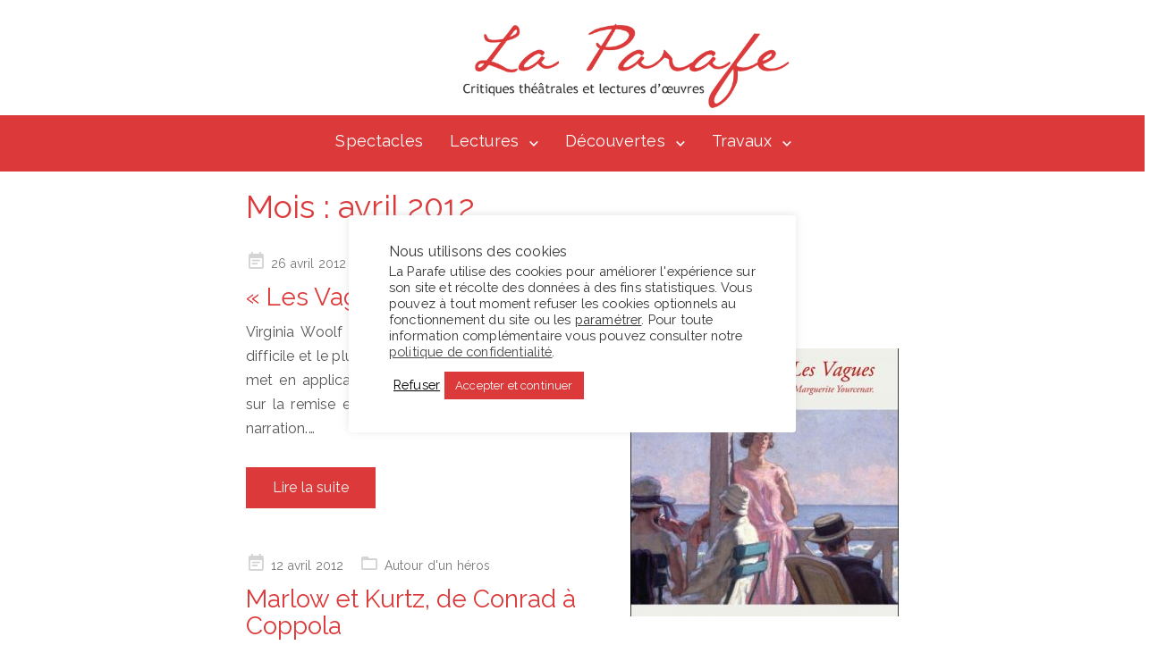

--- FILE ---
content_type: text/html; charset=UTF-8
request_url: https://www.laparafe.fr/2012/04/
body_size: 14297
content:
<!DOCTYPE html>
<html lang="fr-FR">
<head>
		<meta charset="UTF-8">
	<meta name="viewport" content="width=device-width, initial-scale=1">
	<meta name='robots' content='noindex, follow' />
	<style>img:is([sizes="auto" i], [sizes^="auto," i]) { contain-intrinsic-size: 3000px 1500px }</style>
	
	<!-- This site is optimized with the Yoast SEO plugin v22.9 - https://yoast.com/wordpress/plugins/seo/ -->
	<title>avril 2012 - La Parafe</title>
	<meta property="og:locale" content="fr_FR" />
	<meta property="og:type" content="website" />
	<meta property="og:title" content="avril 2012 - La Parafe" />
	<meta property="og:url" content="https://www.laparafe.fr/2012/04/" />
	<meta property="og:site_name" content="La Parafe" />
	<meta name="twitter:card" content="summary_large_image" />
	<meta name="twitter:site" content="@laparafe" />
	<script type="application/ld+json" class="yoast-schema-graph">{"@context":"https://schema.org","@graph":[{"@type":"CollectionPage","@id":"https://www.laparafe.fr/2012/04/","url":"https://www.laparafe.fr/2012/04/","name":"avril 2012 - La Parafe","isPartOf":{"@id":"https://www.laparafe.fr/#website"},"primaryImageOfPage":{"@id":"https://www.laparafe.fr/2012/04/#primaryimage"},"image":{"@id":"https://www.laparafe.fr/2012/04/#primaryimage"},"thumbnailUrl":"https://www.laparafe.fr/wp-content/uploads/2012/04/les-vagues-woolf1.jpg","breadcrumb":{"@id":"https://www.laparafe.fr/2012/04/#breadcrumb"},"inLanguage":"fr-FR"},{"@type":"ImageObject","inLanguage":"fr-FR","@id":"https://www.laparafe.fr/2012/04/#primaryimage","url":"https://www.laparafe.fr/wp-content/uploads/2012/04/les-vagues-woolf1.jpg","contentUrl":"https://www.laparafe.fr/wp-content/uploads/2012/04/les-vagues-woolf1.jpg","width":400,"height":647},{"@type":"BreadcrumbList","@id":"https://www.laparafe.fr/2012/04/#breadcrumb","itemListElement":[{"@type":"ListItem","position":1,"name":"Accueil","item":"https://www.laparafe.fr/"},{"@type":"ListItem","position":2,"name":"Archives pour avril 2012"}]},{"@type":"WebSite","@id":"https://www.laparafe.fr/#website","url":"https://www.laparafe.fr/","name":"La Parafe","description":"","potentialAction":[{"@type":"SearchAction","target":{"@type":"EntryPoint","urlTemplate":"https://www.laparafe.fr/?s={search_term_string}"},"query-input":"required name=search_term_string"}],"inLanguage":"fr-FR"}]}</script>
	<!-- / Yoast SEO plugin. -->


<link rel='dns-prefetch' href='//fonts.googleapis.com' />
<link rel='dns-prefetch' href='//www.googletagmanager.com' />
<script type="text/javascript">
/* <![CDATA[ */
window._wpemojiSettings = {"baseUrl":"https:\/\/s.w.org\/images\/core\/emoji\/16.0.1\/72x72\/","ext":".png","svgUrl":"https:\/\/s.w.org\/images\/core\/emoji\/16.0.1\/svg\/","svgExt":".svg","source":{"concatemoji":"https:\/\/www.laparafe.fr\/wp-includes\/js\/wp-emoji-release.min.js?ver=6.8.3"}};
/*! This file is auto-generated */
!function(s,n){var o,i,e;function c(e){try{var t={supportTests:e,timestamp:(new Date).valueOf()};sessionStorage.setItem(o,JSON.stringify(t))}catch(e){}}function p(e,t,n){e.clearRect(0,0,e.canvas.width,e.canvas.height),e.fillText(t,0,0);var t=new Uint32Array(e.getImageData(0,0,e.canvas.width,e.canvas.height).data),a=(e.clearRect(0,0,e.canvas.width,e.canvas.height),e.fillText(n,0,0),new Uint32Array(e.getImageData(0,0,e.canvas.width,e.canvas.height).data));return t.every(function(e,t){return e===a[t]})}function u(e,t){e.clearRect(0,0,e.canvas.width,e.canvas.height),e.fillText(t,0,0);for(var n=e.getImageData(16,16,1,1),a=0;a<n.data.length;a++)if(0!==n.data[a])return!1;return!0}function f(e,t,n,a){switch(t){case"flag":return n(e,"\ud83c\udff3\ufe0f\u200d\u26a7\ufe0f","\ud83c\udff3\ufe0f\u200b\u26a7\ufe0f")?!1:!n(e,"\ud83c\udde8\ud83c\uddf6","\ud83c\udde8\u200b\ud83c\uddf6")&&!n(e,"\ud83c\udff4\udb40\udc67\udb40\udc62\udb40\udc65\udb40\udc6e\udb40\udc67\udb40\udc7f","\ud83c\udff4\u200b\udb40\udc67\u200b\udb40\udc62\u200b\udb40\udc65\u200b\udb40\udc6e\u200b\udb40\udc67\u200b\udb40\udc7f");case"emoji":return!a(e,"\ud83e\udedf")}return!1}function g(e,t,n,a){var r="undefined"!=typeof WorkerGlobalScope&&self instanceof WorkerGlobalScope?new OffscreenCanvas(300,150):s.createElement("canvas"),o=r.getContext("2d",{willReadFrequently:!0}),i=(o.textBaseline="top",o.font="600 32px Arial",{});return e.forEach(function(e){i[e]=t(o,e,n,a)}),i}function t(e){var t=s.createElement("script");t.src=e,t.defer=!0,s.head.appendChild(t)}"undefined"!=typeof Promise&&(o="wpEmojiSettingsSupports",i=["flag","emoji"],n.supports={everything:!0,everythingExceptFlag:!0},e=new Promise(function(e){s.addEventListener("DOMContentLoaded",e,{once:!0})}),new Promise(function(t){var n=function(){try{var e=JSON.parse(sessionStorage.getItem(o));if("object"==typeof e&&"number"==typeof e.timestamp&&(new Date).valueOf()<e.timestamp+604800&&"object"==typeof e.supportTests)return e.supportTests}catch(e){}return null}();if(!n){if("undefined"!=typeof Worker&&"undefined"!=typeof OffscreenCanvas&&"undefined"!=typeof URL&&URL.createObjectURL&&"undefined"!=typeof Blob)try{var e="postMessage("+g.toString()+"("+[JSON.stringify(i),f.toString(),p.toString(),u.toString()].join(",")+"));",a=new Blob([e],{type:"text/javascript"}),r=new Worker(URL.createObjectURL(a),{name:"wpTestEmojiSupports"});return void(r.onmessage=function(e){c(n=e.data),r.terminate(),t(n)})}catch(e){}c(n=g(i,f,p,u))}t(n)}).then(function(e){for(var t in e)n.supports[t]=e[t],n.supports.everything=n.supports.everything&&n.supports[t],"flag"!==t&&(n.supports.everythingExceptFlag=n.supports.everythingExceptFlag&&n.supports[t]);n.supports.everythingExceptFlag=n.supports.everythingExceptFlag&&!n.supports.flag,n.DOMReady=!1,n.readyCallback=function(){n.DOMReady=!0}}).then(function(){return e}).then(function(){var e;n.supports.everything||(n.readyCallback(),(e=n.source||{}).concatemoji?t(e.concatemoji):e.wpemoji&&e.twemoji&&(t(e.twemoji),t(e.wpemoji)))}))}((window,document),window._wpemojiSettings);
/* ]]> */
</script>
<link rel='stylesheet' id='shadowbox-css-css' href='https://www.laparafe.fr/wp-content/uploads/shadowbox-js/src/shadowbox.css?ver=3.0.3' type='text/css' media='screen' />
<link rel='stylesheet' id='shadowbox-extras-css' href='https://www.laparafe.fr/wp-content/plugins/shadowbox-js/css/extras.css?ver=3.0.3.10' type='text/css' media='screen' />
<style id='wp-emoji-styles-inline-css' type='text/css'>

	img.wp-smiley, img.emoji {
		display: inline !important;
		border: none !important;
		box-shadow: none !important;
		height: 1em !important;
		width: 1em !important;
		margin: 0 0.07em !important;
		vertical-align: -0.1em !important;
		background: none !important;
		padding: 0 !important;
	}
</style>
<link rel='stylesheet' id='wp-block-library-css' href='https://www.laparafe.fr/wp-includes/css/dist/block-library/style.min.css?ver=6.8.3' type='text/css' media='all' />
<style id='classic-theme-styles-inline-css' type='text/css'>
/*! This file is auto-generated */
.wp-block-button__link{color:#fff;background-color:#32373c;border-radius:9999px;box-shadow:none;text-decoration:none;padding:calc(.667em + 2px) calc(1.333em + 2px);font-size:1.125em}.wp-block-file__button{background:#32373c;color:#fff;text-decoration:none}
</style>
<link rel='stylesheet' id='mailster-form-style-css' href='https://www.laparafe.fr/wp-content/plugins/mailster/build/form/style-index.css?ver=6.8.3' type='text/css' media='all' />
<style id='global-styles-inline-css' type='text/css'>
:root{--wp--preset--aspect-ratio--square: 1;--wp--preset--aspect-ratio--4-3: 4/3;--wp--preset--aspect-ratio--3-4: 3/4;--wp--preset--aspect-ratio--3-2: 3/2;--wp--preset--aspect-ratio--2-3: 2/3;--wp--preset--aspect-ratio--16-9: 16/9;--wp--preset--aspect-ratio--9-16: 9/16;--wp--preset--color--black: #000000;--wp--preset--color--cyan-bluish-gray: #abb8c3;--wp--preset--color--white: #ffffff;--wp--preset--color--pale-pink: #f78da7;--wp--preset--color--vivid-red: #cf2e2e;--wp--preset--color--luminous-vivid-orange: #ff6900;--wp--preset--color--luminous-vivid-amber: #fcb900;--wp--preset--color--light-green-cyan: #7bdcb5;--wp--preset--color--vivid-green-cyan: #00d084;--wp--preset--color--pale-cyan-blue: #8ed1fc;--wp--preset--color--vivid-cyan-blue: #0693e3;--wp--preset--color--vivid-purple: #9b51e0;--wp--preset--gradient--vivid-cyan-blue-to-vivid-purple: linear-gradient(135deg,rgba(6,147,227,1) 0%,rgb(155,81,224) 100%);--wp--preset--gradient--light-green-cyan-to-vivid-green-cyan: linear-gradient(135deg,rgb(122,220,180) 0%,rgb(0,208,130) 100%);--wp--preset--gradient--luminous-vivid-amber-to-luminous-vivid-orange: linear-gradient(135deg,rgba(252,185,0,1) 0%,rgba(255,105,0,1) 100%);--wp--preset--gradient--luminous-vivid-orange-to-vivid-red: linear-gradient(135deg,rgba(255,105,0,1) 0%,rgb(207,46,46) 100%);--wp--preset--gradient--very-light-gray-to-cyan-bluish-gray: linear-gradient(135deg,rgb(238,238,238) 0%,rgb(169,184,195) 100%);--wp--preset--gradient--cool-to-warm-spectrum: linear-gradient(135deg,rgb(74,234,220) 0%,rgb(151,120,209) 20%,rgb(207,42,186) 40%,rgb(238,44,130) 60%,rgb(251,105,98) 80%,rgb(254,248,76) 100%);--wp--preset--gradient--blush-light-purple: linear-gradient(135deg,rgb(255,206,236) 0%,rgb(152,150,240) 100%);--wp--preset--gradient--blush-bordeaux: linear-gradient(135deg,rgb(254,205,165) 0%,rgb(254,45,45) 50%,rgb(107,0,62) 100%);--wp--preset--gradient--luminous-dusk: linear-gradient(135deg,rgb(255,203,112) 0%,rgb(199,81,192) 50%,rgb(65,88,208) 100%);--wp--preset--gradient--pale-ocean: linear-gradient(135deg,rgb(255,245,203) 0%,rgb(182,227,212) 50%,rgb(51,167,181) 100%);--wp--preset--gradient--electric-grass: linear-gradient(135deg,rgb(202,248,128) 0%,rgb(113,206,126) 100%);--wp--preset--gradient--midnight: linear-gradient(135deg,rgb(2,3,129) 0%,rgb(40,116,252) 100%);--wp--preset--font-size--small: 13px;--wp--preset--font-size--medium: 20px;--wp--preset--font-size--large: 36px;--wp--preset--font-size--x-large: 42px;--wp--preset--spacing--20: 0.44rem;--wp--preset--spacing--30: 0.67rem;--wp--preset--spacing--40: 1rem;--wp--preset--spacing--50: 1.5rem;--wp--preset--spacing--60: 2.25rem;--wp--preset--spacing--70: 3.38rem;--wp--preset--spacing--80: 5.06rem;--wp--preset--shadow--natural: 6px 6px 9px rgba(0, 0, 0, 0.2);--wp--preset--shadow--deep: 12px 12px 50px rgba(0, 0, 0, 0.4);--wp--preset--shadow--sharp: 6px 6px 0px rgba(0, 0, 0, 0.2);--wp--preset--shadow--outlined: 6px 6px 0px -3px rgba(255, 255, 255, 1), 6px 6px rgba(0, 0, 0, 1);--wp--preset--shadow--crisp: 6px 6px 0px rgba(0, 0, 0, 1);}:where(.is-layout-flex){gap: 0.5em;}:where(.is-layout-grid){gap: 0.5em;}body .is-layout-flex{display: flex;}.is-layout-flex{flex-wrap: wrap;align-items: center;}.is-layout-flex > :is(*, div){margin: 0;}body .is-layout-grid{display: grid;}.is-layout-grid > :is(*, div){margin: 0;}:where(.wp-block-columns.is-layout-flex){gap: 2em;}:where(.wp-block-columns.is-layout-grid){gap: 2em;}:where(.wp-block-post-template.is-layout-flex){gap: 1.25em;}:where(.wp-block-post-template.is-layout-grid){gap: 1.25em;}.has-black-color{color: var(--wp--preset--color--black) !important;}.has-cyan-bluish-gray-color{color: var(--wp--preset--color--cyan-bluish-gray) !important;}.has-white-color{color: var(--wp--preset--color--white) !important;}.has-pale-pink-color{color: var(--wp--preset--color--pale-pink) !important;}.has-vivid-red-color{color: var(--wp--preset--color--vivid-red) !important;}.has-luminous-vivid-orange-color{color: var(--wp--preset--color--luminous-vivid-orange) !important;}.has-luminous-vivid-amber-color{color: var(--wp--preset--color--luminous-vivid-amber) !important;}.has-light-green-cyan-color{color: var(--wp--preset--color--light-green-cyan) !important;}.has-vivid-green-cyan-color{color: var(--wp--preset--color--vivid-green-cyan) !important;}.has-pale-cyan-blue-color{color: var(--wp--preset--color--pale-cyan-blue) !important;}.has-vivid-cyan-blue-color{color: var(--wp--preset--color--vivid-cyan-blue) !important;}.has-vivid-purple-color{color: var(--wp--preset--color--vivid-purple) !important;}.has-black-background-color{background-color: var(--wp--preset--color--black) !important;}.has-cyan-bluish-gray-background-color{background-color: var(--wp--preset--color--cyan-bluish-gray) !important;}.has-white-background-color{background-color: var(--wp--preset--color--white) !important;}.has-pale-pink-background-color{background-color: var(--wp--preset--color--pale-pink) !important;}.has-vivid-red-background-color{background-color: var(--wp--preset--color--vivid-red) !important;}.has-luminous-vivid-orange-background-color{background-color: var(--wp--preset--color--luminous-vivid-orange) !important;}.has-luminous-vivid-amber-background-color{background-color: var(--wp--preset--color--luminous-vivid-amber) !important;}.has-light-green-cyan-background-color{background-color: var(--wp--preset--color--light-green-cyan) !important;}.has-vivid-green-cyan-background-color{background-color: var(--wp--preset--color--vivid-green-cyan) !important;}.has-pale-cyan-blue-background-color{background-color: var(--wp--preset--color--pale-cyan-blue) !important;}.has-vivid-cyan-blue-background-color{background-color: var(--wp--preset--color--vivid-cyan-blue) !important;}.has-vivid-purple-background-color{background-color: var(--wp--preset--color--vivid-purple) !important;}.has-black-border-color{border-color: var(--wp--preset--color--black) !important;}.has-cyan-bluish-gray-border-color{border-color: var(--wp--preset--color--cyan-bluish-gray) !important;}.has-white-border-color{border-color: var(--wp--preset--color--white) !important;}.has-pale-pink-border-color{border-color: var(--wp--preset--color--pale-pink) !important;}.has-vivid-red-border-color{border-color: var(--wp--preset--color--vivid-red) !important;}.has-luminous-vivid-orange-border-color{border-color: var(--wp--preset--color--luminous-vivid-orange) !important;}.has-luminous-vivid-amber-border-color{border-color: var(--wp--preset--color--luminous-vivid-amber) !important;}.has-light-green-cyan-border-color{border-color: var(--wp--preset--color--light-green-cyan) !important;}.has-vivid-green-cyan-border-color{border-color: var(--wp--preset--color--vivid-green-cyan) !important;}.has-pale-cyan-blue-border-color{border-color: var(--wp--preset--color--pale-cyan-blue) !important;}.has-vivid-cyan-blue-border-color{border-color: var(--wp--preset--color--vivid-cyan-blue) !important;}.has-vivid-purple-border-color{border-color: var(--wp--preset--color--vivid-purple) !important;}.has-vivid-cyan-blue-to-vivid-purple-gradient-background{background: var(--wp--preset--gradient--vivid-cyan-blue-to-vivid-purple) !important;}.has-light-green-cyan-to-vivid-green-cyan-gradient-background{background: var(--wp--preset--gradient--light-green-cyan-to-vivid-green-cyan) !important;}.has-luminous-vivid-amber-to-luminous-vivid-orange-gradient-background{background: var(--wp--preset--gradient--luminous-vivid-amber-to-luminous-vivid-orange) !important;}.has-luminous-vivid-orange-to-vivid-red-gradient-background{background: var(--wp--preset--gradient--luminous-vivid-orange-to-vivid-red) !important;}.has-very-light-gray-to-cyan-bluish-gray-gradient-background{background: var(--wp--preset--gradient--very-light-gray-to-cyan-bluish-gray) !important;}.has-cool-to-warm-spectrum-gradient-background{background: var(--wp--preset--gradient--cool-to-warm-spectrum) !important;}.has-blush-light-purple-gradient-background{background: var(--wp--preset--gradient--blush-light-purple) !important;}.has-blush-bordeaux-gradient-background{background: var(--wp--preset--gradient--blush-bordeaux) !important;}.has-luminous-dusk-gradient-background{background: var(--wp--preset--gradient--luminous-dusk) !important;}.has-pale-ocean-gradient-background{background: var(--wp--preset--gradient--pale-ocean) !important;}.has-electric-grass-gradient-background{background: var(--wp--preset--gradient--electric-grass) !important;}.has-midnight-gradient-background{background: var(--wp--preset--gradient--midnight) !important;}.has-small-font-size{font-size: var(--wp--preset--font-size--small) !important;}.has-medium-font-size{font-size: var(--wp--preset--font-size--medium) !important;}.has-large-font-size{font-size: var(--wp--preset--font-size--large) !important;}.has-x-large-font-size{font-size: var(--wp--preset--font-size--x-large) !important;}
:where(.wp-block-post-template.is-layout-flex){gap: 1.25em;}:where(.wp-block-post-template.is-layout-grid){gap: 1.25em;}
:where(.wp-block-columns.is-layout-flex){gap: 2em;}:where(.wp-block-columns.is-layout-grid){gap: 2em;}
:root :where(.wp-block-pullquote){font-size: 1.5em;line-height: 1.6;}
</style>
<link rel='stylesheet' id='cookie-law-info-css' href='https://www.laparafe.fr/wp-content/plugins/cookie-law-info/legacy/public/css/cookie-law-info-public.css?ver=3.2.4' type='text/css' media='all' />
<link rel='stylesheet' id='cookie-law-info-gdpr-css' href='https://www.laparafe.fr/wp-content/plugins/cookie-law-info/legacy/public/css/cookie-law-info-gdpr.css?ver=3.2.4' type='text/css' media='all' />
<link rel='stylesheet' id='crp-public-css' href='https://www.laparafe.fr/wp-content/plugins/custom-related-posts/dist/public.css?ver=1.7.2' type='text/css' media='all' />
<link rel='stylesheet' id='parent-style-css' href='https://www.laparafe.fr/wp-content/themes/laparafe-2017/style.css?ver=6.8.3' type='text/css' media='all' />
<link rel='stylesheet' id='bootstrap-css' href='https://www.laparafe.fr/wp-content/themes/laparafe-2017/css/bootstrap.min.css?ver=3.3.7' type='text/css' media='all' />
<link rel='stylesheet' id='visual-composer-starter-font-css' href='https://www.laparafe.fr/wp-content/themes/laparafe-2017/css/visual-composer-starter-font.min.css?ver=1.2.2' type='text/css' media='all' />
<link rel='stylesheet' id='slick-style-css' href='https://www.laparafe.fr/wp-content/themes/laparafe-2017/css/slick.min.css?ver=1.6.0' type='text/css' media='all' />
<link rel='stylesheet' id='visual-composer-starter-general-css' href='https://www.laparafe.fr/wp-content/themes/laparafe-2017/css/style.min.css?ver=1.2.2' type='text/css' media='all' />
<link rel='stylesheet' id='visual-composer-starter-responsive-css' href='https://www.laparafe.fr/wp-content/themes/laparafe-2017/css/responsive.min.css?ver=1.2.2' type='text/css' media='all' />
<link rel='stylesheet' id='visual-composer-starter-style-css' href='https://www.laparafe.fr/wp-content/themes/laparafe-2017-child/style.css?ver=6.8.3' type='text/css' media='all' />
<link rel='stylesheet' id='vct-theme-fonts-css' href='//fonts.googleapis.com/css?family=Raleway%3Aregular%26subset%3Dcyrillic%2Ccyrillic-ext%2Cdevanagari%2Cgreek%2Cgreek-ext%2Ckhmer%2Clatin%2Clatin-ext%2Cvietnamese' type='text/css' media='screen' />
<link rel='stylesheet' id='vct-custom-style-css' href='https://www.laparafe.fr/wp-content/themes/laparafe-2017/css/customizer-custom.css?ver=6.8.3' type='text/css' media='all' />
<style id='vct-custom-style-inline-css' type='text/css'>

	/*Body fonts and style*/
	body,
	#main-menu ul li ul li,
	.comment-content cite,
	.entry-content cite { font-family: Raleway; }
	 body,
	 .sidebar-widget-area a:hover, .sidebar-widget-area a:focus,
	 .sidebar-widget-area .widget_recent_entries ul li:hover, .sidebar-widget-area .widget_archive ul li:hover, .sidebar-widget-area .widget_categories ul li:hover, .sidebar-widget-area .widget_meta ul li:hover, .sidebar-widget-area .widget_recent_entries ul li:focus, .sidebar-widget-area .widget_archive ul li:focus, .sidebar-widget-area .widget_categories ul li:focus, .sidebar-widget-area .widget_meta ul li:focus { color: #555555; }
	  .comment-content table,
	  .entry-content table { border-color: #555555; }
	  .entry-full-content .entry-author-data .author-biography,
	  .entry-full-content .entry-meta,
	  .nav-links.post-navigation a .meta-nav,
	  .search-results-header h4,
	  .entry-preview .entry-meta li,
	  .entry-preview .entry-meta li a,
	  .entry-content .gallery-caption,
	  .comment-content blockquote,
	  .entry-content blockquote,
	  .wp-caption .wp-caption-text,
	  .comments-area .comment-list .comment-metadata a { color: #777777; }
	  .comments-area .comment-list .comment-metadata a:hover,
	  .comments-area .comment-list .comment-metadata a:focus { border-bottom-color: #777777; }
	  a,
	  .comments-area .comment-list .reply a,
	  .comments-area span.required,
	  .comments-area .comment-subscription-form label:before,
	  .entry-preview .entry-meta li a:hover:before,
	  .entry-preview .entry-meta li a:focus:before,
	  .entry-preview .entry-meta li.entry-meta-category:hover:before,
	  .entry-content p a:hover,
	  .entry-content ol a:hover,
	  .entry-content ul a:hover,
	  .entry-content table a:hover,
	  .entry-content datalist a:hover,
	  .entry-content blockquote a:hover,
	  .entry-content dl a:hover,
	  .entry-content address a:hover,
	  .entry-content p a:focus,
	  .entry-content ol a:focus,
	  .entry-content ul a:focus,
	  .entry-content table a:focus,
	  .entry-content datalist a:focus,
	  .entry-content blockquote a:focus,
	  .entry-content dl a:focus,
	  .entry-content address a:focus,
	  .entry-content ul > li:before,
	  .comment-content p a:hover,
	  .comment-content ol a:hover,
	  .comment-content ul a:hover,
	  .comment-content table a:hover,
	  .comment-content datalist a:hover,
	  .comment-content blockquote a:hover,
	  .comment-content dl a:hover,
	  .comment-content address a:hover,
	  .comment-content p a:focus,
	  .comment-content ol a:focus,
	  .comment-content ul a:focus,
	  .comment-content table a:focus,
	  .comment-content datalist a:focus,
	  .comment-content blockquote a:focus,
	  .comment-content dl a:focus,
	  .comment-content address a:focus,
	  .comment-content ul > li:before,
	  .sidebar-widget-area .widget_recent_entries ul li,
	  .sidebar-widget-area .widget_archive ul li,
	  .sidebar-widget-area .widget_categories ul li,
	  .sidebar-widget-area .widget_meta ul li { color: #557cbf; }     
	  .comments-area .comment-list .reply a:hover,
	  .comments-area .comment-list .reply a:focus,
	  .comment-content p a,
	  .comment-content ol a,
	  .comment-content ul a,
	  .comment-content table a,
	  .comment-content datalist a,
	  .comment-content blockquote a,
	  .comment-content dl a,
	  .comment-content address a,
	  .entry-content p a,
	  .entry-content ol a,
	  .entry-content ul a,
	  .entry-content table a,
	  .entry-content datalist a,
	  .entry-content blockquote a,
	  .entry-content dl a,
	  .entry-content address a { border-bottom-color: #557cbf; }    
	  .entry-content blockquote, .comment-content { border-left-color: #557cbf; }
	  
	  .comments-area .form-submit input[type=submit]:hover, .comments-area .form-submit input[type=submit]:focus,
	  .blue-button:hover, .blue-button:focus {
		background-color: #3c63a6;
		color: #f4f4f4;
	  }
	  
	  html, #main-menu ul li ul li { font-size: 16px }
	  body, #footer, .footer-widget-area .widget-title { line-height: 1.7; }
	  body {
		letter-spacing: 0.01rem;
		font-weight: 400;
		font-style: normal;
		text-transform: none;
	  }
	  
	  .comment-content address,
	  .comment-content blockquote,
	  .comment-content datalist,
	  .comment-content dl,
	  .comment-content ol,
	  .comment-content p,
	  .comment-content table,
	  .comment-content ul,
	  .entry-content address,
	  .entry-content blockquote,
	  .entry-content datalist,
	  .entry-content dl,
	  .entry-content ol,
	  .entry-content p,
	  .entry-content table,
	  .entry-content ul {
		margin-top: 0;
		margin-bottom: 1.5rem;
	  }
	  
	  /*Buttons font and style*/
	  .comments-area .form-submit input[type=submit],
	  .blue-button { 
			background-color: #dc3a3a; 
			color: #f4f4f4;
			font-family: Raleway;
			font-size: 16px;
			font-weight: 400;
			font-style: normal;
			letter-spacing: 0.01rem;
			line-height: 1;
			text-transform: none;
			margin-top: 0;
			margin-bottom: 0;
	  }
	  .comments-area .form-submit input[type=submit]:hover, .comments-area .form-submit input[type=submit]:focus,
	  .blue-button:hover, .blue-button:focus, 
	  .entry-content p a.blue-button:hover { 
			background-color: #c43733; 
			color: #f4f4f4; 
	  }
	
	/*Headers fonts and style*/
	.header-widgetised-area .widget_text,
	 #main-menu > ul > li > a, 
	 .entry-full-content .entry-author-data .author-name, 
	 .nav-links.post-navigation a .post-title, 
	 .comments-area .comment-list .comment-author,
	 .comments-area .comment-list .reply a,
	 .comments-area .comment-form-comment label,
	 .comments-area .comment-form-author label,
	 .comments-area .comment-form-email label,
	 .comments-area .comment-form-url label,
	 .comment-content blockquote,
	 .entry-content blockquote { font-family: Raleway; }
	.entry-full-content .entry-author-data .author-name,
	.entry-full-content .entry-meta a,
	.nav-links.post-navigation a .post-title,
	.comments-area .comment-list .comment-author,
	.comments-area .comment-list .comment-author a,
	.search-results-header h4 strong,
	.entry-preview .entry-meta li a:hover,
	.entry-preview .entry-meta li a:focus { color: #dc3a3a; }
	
	.entry-full-content .entry-meta a,
	.comments-area .comment-list .comment-author a:hover,
	.comments-area .comment-list .comment-author a:focus,
	.nav-links.post-navigation a .post-title { border-bottom-color: #dc3a3a; }

	 
	 h1 {
		color: #dc3a3a;
		font-family: Raleway;
		font-size: 36px;
		font-weight: 400;
		font-style: normal;
		letter-spacing: 0.01rem;
		line-height: 1.1;
		margin-top: 0;
		margin-bottom: 2.125rem;
		text-transform: none;  
	 }
	 h1 a {color: #dc3a3a;}
	 h1 a:hover, h1 a:focus {color: #dc3a3a;}
	 h2 {
		color: #333333;
		font-family: Raleway;
		font-size: 28px;
		font-weight: 400;
		font-style: normal;
		letter-spacing: 0;
		line-height: 1.1;
		margin-top: 0;
		margin-bottom: 0.625rem;
		text-transform: none;  
	 }
	 h2 a {color: #dc3a3a;}
	 h2 a:hover, h2 a:focus {color: #dc3a3a;}
	 h3 {
		color: #333333;
		font-family: Raleway;
		font-size: 30px;
		font-weight: 400;
		font-style: normal;
		letter-spacing: 0.01rem;
		line-height: 1.1;
		margin-top: 0;
		margin-bottom: 0.625rem;
		text-transform: none;  
	 }
	 h3 a {color: #dc3a3a;}
	 h3 a:hover, h3 a:focus {color: #dc3a3a;}
	 h4 {
		color: #333333;
		font-family: Raleway;
		font-size: 22px;
		font-weight: 400;
		font-style: normal;
		letter-spacing: 0.01rem;
		line-height: 1.1;
		margin-top: 0;
		margin-bottom: 0.625rem;
		text-transform: none;  
	 }
	 h4 a {color: #dc3a3a;}
	 h4 a:hover, h4 a:focus {color: #dc3a3a;}
	 h5 {
		color: #333333;
		font-family: Raleway;
		font-size: 22px;
		font-weight: 400;
		font-style: normal;
		letter-spacing: 0.01rem;
		line-height: 1.1;
		margin-top: 0;
		margin-bottom: 0.625rem;
		text-transform: none;  
	 }
	 h5 a {color: #dc3a3a;}
	 h5 a:hover, h5 a:focus {color: #dc3a3a;}
	 h6 {
		color: #333333;
		font-family: Raleway;
		font-size: 16px;
		font-weight: 400;
		font-style: normal;
		letter-spacing: 0.01rem;
		line-height: 1.1;
		margin-top: 0;
		margin-bottom: 0.625rem;
		text-transform: none;  
	 }
	 h6 a {color: #dc3a3a;}
	 h6 a:hover, h6 a:focus {color: #dc3a3a;}
	
		/* Header padding */

		.navbar-wrapper { padding: 20px 15px; }
		
</style>
<link rel='stylesheet' id='bsf-Defaults-css' href='https://www.laparafe.fr/wp-content/uploads/smile_fonts/Defaults/Defaults.css?ver=3.19.19' type='text/css' media='all' />
<script type="text/javascript" src="https://www.laparafe.fr/wp-includes/js/jquery/jquery.min.js?ver=3.7.1" id="jquery-core-js"></script>
<script type="text/javascript" src="https://www.laparafe.fr/wp-includes/js/jquery/jquery-migrate.min.js?ver=3.4.1" id="jquery-migrate-js"></script>
<script type="text/javascript" id="cookie-law-info-js-extra">
/* <![CDATA[ */
var Cli_Data = {"nn_cookie_ids":["caf_ipaddr","country","city","traffic_target","FGTServer","TS01af2c9a","TS0106b7e0","cookielawinfo-checkbox-advertisement","__cfduid","PHPSESSID","_ga","_gid","_gat","system"],"cookielist":[],"non_necessary_cookies":{"necessary":["__cfduid","PHPSESSID"],"performance":["_gat"],"analytics":["_ga","_gid"],"others":["caf_ipaddr","country","city","traffic_target","FGTServer","TS01af2c9a","TS0106b7e0","system"]},"ccpaEnabled":"","ccpaRegionBased":"","ccpaBarEnabled":"","strictlyEnabled":["necessary","obligatoire"],"ccpaType":"gdpr","js_blocking":"1","custom_integration":"","triggerDomRefresh":"","secure_cookies":""};
var cli_cookiebar_settings = {"animate_speed_hide":"500","animate_speed_show":"500","background":"#FFF","border":"#b1a6a6c2","border_on":"","button_1_button_colour":"#dc3a3a","button_1_button_hover":"#b02e2e","button_1_link_colour":"#fff","button_1_as_button":"1","button_1_new_win":"","button_2_button_colour":"#333","button_2_button_hover":"#292929","button_2_link_colour":"#444","button_2_as_button":"","button_2_hidebar":"1","button_3_button_colour":"#3566bb","button_3_button_hover":"#2a5296","button_3_link_colour":"#000000","button_3_as_button":"","button_3_new_win":"","button_4_button_colour":"#000","button_4_button_hover":"#000000","button_4_link_colour":"#333333","button_4_as_button":"","button_7_button_colour":"#61a229","button_7_button_hover":"#4e8221","button_7_link_colour":"#fff","button_7_as_button":"1","button_7_new_win":"","font_family":"inherit","header_fix":"","notify_animate_hide":"1","notify_animate_show":"1","notify_div_id":"#cookie-law-info-bar","notify_position_horizontal":"right","notify_position_vertical":"bottom","scroll_close":"","scroll_close_reload":"","accept_close_reload":"","reject_close_reload":"","showagain_tab":"1","showagain_background":"#fff","showagain_border":"#000","showagain_div_id":"#cookie-law-info-again","showagain_x_position":"3%","text":"#333333","show_once_yn":"","show_once":"10000","logging_on":"","as_popup":"","popup_overlay":"","bar_heading_text":"Nous utilisons des cookies","cookie_bar_as":"popup","popup_showagain_position":"bottom-left","widget_position":"left"};
var log_object = {"ajax_url":"https:\/\/www.laparafe.fr\/wp-admin\/admin-ajax.php"};
/* ]]> */
</script>
<script type="text/javascript" src="https://www.laparafe.fr/wp-content/plugins/cookie-law-info/legacy/public/js/cookie-law-info-public.js?ver=3.2.4" id="cookie-law-info-js"></script>
<script type="text/javascript" src="https://www.laparafe.fr/wp-content/plugins/jquery-image-lazy-loading/js/jquery.lazyload.min.js?ver=1.7.1" id="jquery_lazy_load-js"></script>
<script type="text/javascript" src="https://www.laparafe.fr/wp-content/themes/laparafe-2017/js/header-scripts.js?ver=1.2.2" id="visual-composer-starter-header-script-js"></script>
<script></script><link rel="https://api.w.org/" href="https://www.laparafe.fr/wp-json/" /><link rel="EditURI" type="application/rsd+xml" title="RSD" href="https://www.laparafe.fr/xmlrpc.php?rsd" />
<meta name="generator" content="WordPress 6.8.3" />
<!-- Global site tag (gtag.js) - Google Analytics -->
<script type="text/plain" data-cli-class="cli-blocker-script"  data-cli-script-type="analytics" data-cli-block="true"  data-cli-element-position="head" async src="https://www.googletagmanager.com/gtag/js?id=UA-4665506-1"></script>
<script type="text/plain" data-cli-class="cli-blocker-script"  data-cli-script-type="analytics" data-cli-block="true"  data-cli-element-position="head">
  window.dataLayer = window.dataLayer || [];
  function gtag(){dataLayer.push(arguments);}
  gtag('js', new Date());

  gtag('config', 'UA-4665506-1');
</script><meta name="generator" content="Site Kit by Google 1.170.0" /><style type='text/css'>
img.lazy { display: none; }
</style>
<meta name="generator" content="Powered by WPBakery Page Builder - drag and drop page builder for WordPress."/>
<noscript><style> .wpb_animate_when_almost_visible { opacity: 1; }</style></noscript></head>
<body class="archive date wp-custom-logo wp-theme-laparafe-2017 wp-child-theme-laparafe-2017-child navbar-no-background wpb-js-composer js-comp-ver-7.7.2 vc_responsive">
		<header id="header">
		<nav class="navbar">
			<div class="vc_row wpb_row vc_row-fluid ult-vc-hide-row">
				<div class="navbar-wrapper clearfix">
					<div class="navbar-header">
						<div class="navbar-brand">
															<a href="https://www.laparafe.fr"
								   title="La Parafe">
									<img src="https://www.laparafe.fr/wp-content/uploads/2015/08/cropped-banniere-laparafe-2015-1.png" alt="La Parafe">
								</a>
							
						</div>

													<button type="button" class="navbar-toggle">
								<span class="sr-only">Toggle navigation</span>
								<span class="icon-bar"></span>
								<span class="icon-bar"></span>
								<span class="icon-bar"></span>
							</button>
											</div>
											<div id="main-menu">
							<div class="button-close"><span class="vct-icon-close"></span></div>
							<ul id="menu-menu-1" class="nav navbar-nav"><li id="menu-item-11662" class="menu-item menu-item-type-taxonomy menu-item-object-category menu-item-11662"><a href="https://www.laparafe.fr/category/spectacles/">Spectacles</a></li>
<li id="menu-item-11663" class="menu-item menu-item-type-taxonomy menu-item-object-category menu-item-has-children menu-item-11663"><a href="https://www.laparafe.fr/category/lectures/">Lectures</a>
<ul class="sub-menu">
	<li id="menu-item-14000" class="menu-item menu-item-type-taxonomy menu-item-object-category menu-item-14000"><a href="https://www.laparafe.fr/category/lectures/heros/">Autour d&rsquo;un héros</a></li>
	<li id="menu-item-14001" class="menu-item menu-item-type-taxonomy menu-item-object-category menu-item-14001"><a href="https://www.laparafe.fr/category/lectures/citations/">Citations et extraits</a></li>
	<li id="menu-item-14002" class="menu-item menu-item-type-taxonomy menu-item-object-category menu-item-14002"><a href="https://www.laparafe.fr/category/lectures/lecture/">Lecture d&rsquo;une oeuvre</a></li>
</ul>
</li>
<li id="menu-item-11664" class="menu-item menu-item-type-taxonomy menu-item-object-category menu-item-has-children menu-item-11664"><a href="https://www.laparafe.fr/category/decouvertes/">Découvertes</a>
<ul class="sub-menu">
	<li id="menu-item-13997" class="menu-item menu-item-type-taxonomy menu-item-object-category menu-item-13997"><a href="https://www.laparafe.fr/category/decouvertes/expos/">Expos</a></li>
	<li id="menu-item-13998" class="menu-item menu-item-type-taxonomy menu-item-object-category menu-item-13998"><a href="https://www.laparafe.fr/category/decouvertes/maisons-dauteurs/">Maisons d&rsquo;auteurs</a></li>
	<li id="menu-item-13999" class="menu-item menu-item-type-taxonomy menu-item-object-category menu-item-13999"><a href="https://www.laparafe.fr/category/decouvertes/promenades-et-decouvertes/">Promenades et découvertes</a></li>
</ul>
</li>
<li id="menu-item-11665" class="menu-item menu-item-type-taxonomy menu-item-object-category menu-item-has-children menu-item-11665"><a href="https://www.laparafe.fr/category/travaux/">Travaux</a>
<ul class="sub-menu">
	<li id="menu-item-14003" class="menu-item menu-item-type-taxonomy menu-item-object-category menu-item-14003"><a href="https://www.laparafe.fr/category/travaux/chantier-de-these/">Chantier de thèse</a></li>
	<li id="menu-item-16135" class="menu-item menu-item-type-taxonomy menu-item-object-category menu-item-16135"><a href="https://www.laparafe.fr/category/travaux/traduction/">Traduction</a></li>
	<li id="menu-item-18194" class="menu-item menu-item-type-taxonomy menu-item-object-category menu-item-18194"><a href="https://www.laparafe.fr/category/travaux/evenements-scientifiques/">Événements scientifiques</a></li>
	<li id="menu-item-14004" class="menu-item menu-item-type-taxonomy menu-item-object-category menu-item-14004"><a href="https://www.laparafe.fr/category/travaux/dramaturgie/">Dramaturgie</a></li>
</ul>
</li>
</ul>							<div class="header-widgetised-area">
														</div>
						</div><!--#main-menu-->
									</div><!--.navbar-wrapper-->
			</div><!--.container-->
		</nav>
				</header>
		<div class="container">
		<div class="content-wrapper">
			<div class="row">
				<div class="col-md-12">
					<div class="main-content">
						<div class="row">
						<div class="col-md-12">
						<div class="col-md-2">
						</div><!--.col-md-2-->
						<div class="col-md-8">
						<div class="entry-content archive">
							<h1>Mois : <span>avril 2012</span></h1>						</div><!--.entry-content-->
						<div class="archive">
							
								<article id="post-4115" class="entry-preview post-4115 post type-post status-publish format-standard hentry category-lecture category-lectures tag-bernard tag-conscience tag-etre tag-flux tag-identite tag-itneriorite tag-jinny tag-les-vagues tag-louis tag-monologue tag-neville tag-perceval tag-rhoda tag-suzanne tag-virginia-woolf">

	
			<ul class="entry-meta">
							<li class="entry-meta-date">
					<span class="date"><span class="screen-reader-text">Posted on</span> <a href="https://www.laparafe.fr/2012/04/les-vagues-de-virginia-woolf/" rel="bookmark"><time class="entry-date published" datetime="2012-04-26T11:56:37+02:00">26 avril 2012</time><time class="updated" datetime="2023-11-13T20:37:33+01:00">13 novembre 2023</time></a></span>
				</li>
										<li class="entry-meta-author"><a href="https://www.laparafe.fr/author/f/"><span class="author vcard">La Parafe</span></a></li>
			
			<li class="entry-meta-category"><a href="https://www.laparafe.fr/category/lectures/lecture/" rel="category tag">Lecture d'une oeuvre</a>, <a href="https://www.laparafe.fr/category/lectures/" rel="category tag">Lectures</a></li>

							<li class="entry-meta-comments"><a href="https://www.laparafe.fr/2012/04/les-vagues-de-virginia-woolf/#comments">1 Comment</a>			
			</li>
		</ul>
		
	<div class="entry-content">

		<h2 class="entry-title"><a href="https://www.laparafe.fr/2012/04/les-vagues-de-virginia-woolf/" rel="bookmark">« Les Vagues » de Virginia Woolf</a></h2>
		<img width="300" height="300" src="https://www.laparafe.fr/wp-content/uploads/2012/04/les-vagues-woolf1-300x300.jpg" class="attachment-thumbnail size-thumbnail wp-post-image" alt="" decoding="async" fetchpriority="high" srcset="https://www.laparafe.fr/wp-content/uploads/2012/04/les-vagues-woolf1-300x300.jpg 300w, https://www.laparafe.fr/wp-content/uploads/2012/04/les-vagues-woolf1-144x144.jpg 144w" sizes="(max-width: 300px) 100vw, 300px" /><p style="text-align: justify;">Virginia Woolf disait des <em>Vagues</em> qu’il était « le plus difficile et le plus complexe de tous [ses] livres ». Elle y met en application ses théories sur le roman, basées sur la remise en cause des principes traditionnels de narration.&hellip;</p>
	</div><!--.entry-content-->

			<a href="https://www.laparafe.fr/2012/04/les-vagues-de-virginia-woolf/" class="blue-button read-more">Lire la suite</a>
	</article><!--.entry-preview-->
<article id="post-4079" class="entry-preview post-4079 post type-post status-publish format-standard hentry category-heros tag-apocalypse-now tag-au-coeur-des-tenebres tag-conrad tag-francis-coppola tag-images tag-kurtz tag-marlow tag-willard">

	
			<ul class="entry-meta">
							<li class="entry-meta-date">
					<span class="date"><span class="screen-reader-text">Posted on</span> <a href="https://www.laparafe.fr/2012/04/marlow-et-kurtz-de-conrad-a-coppola/" rel="bookmark"><time class="entry-date published" datetime="2012-04-12T09:30:23+02:00">12 avril 2012</time><time class="updated" datetime="2017-04-06T19:39:48+02:00">6 avril 2017</time></a></span>
				</li>
										<li class="entry-meta-author"><a href="https://www.laparafe.fr/author/f/"><span class="author vcard">La Parafe</span></a></li>
			
			<li class="entry-meta-category"><a href="https://www.laparafe.fr/category/lectures/heros/" rel="category tag">Autour d'un héros</a></li>

							<li class="entry-meta-comments"><a href="https://www.laparafe.fr/2012/04/marlow-et-kurtz-de-conrad-a-coppola/#comments">2 Comments</a>			
			</li>
		</ul>
		
	<div class="entry-content">

		<h2 class="entry-title"><a href="https://www.laparafe.fr/2012/04/marlow-et-kurtz-de-conrad-a-coppola/" rel="bookmark">Marlow et Kurtz, de Conrad à Coppola</a></h2>
		<img width="300" height="300" src="https://www.laparafe.fr/wp-content/uploads/2012/04/apocalypse-now-fc-300x300.jpg" class="attachment-thumbnail size-thumbnail wp-post-image" alt="" decoding="async" srcset="https://www.laparafe.fr/wp-content/uploads/2012/04/apocalypse-now-fc-300x300.jpg 300w, https://www.laparafe.fr/wp-content/uploads/2012/04/apocalypse-now-fc-150x150.jpg 150w" sizes="(max-width: 300px) 100vw, 300px" /><p style="text-align: justify;"><em>Au Cœur des ténèbres</em> est l’un des récits les plus connus de Joseph Conrad. Longue nouvelle ou court roman, ce texte extrêmement dense élève l’histoire coloniale à un rang mythique. C’est cette dimension transcendante du récit du marin Marlow qui permet à Francis Coppola d’en transposer les éléments dans le cadre de la guerre du Vietnam dans <em>Apocalypse Now</em>.&hellip;</p>
	</div><!--.entry-content-->

			<a href="https://www.laparafe.fr/2012/04/marlow-et-kurtz-de-conrad-a-coppola/" class="blue-button read-more">Lire la suite</a>
	</article><!--.entry-preview-->
								<div class="pagination">
									<h2 class="screen-reader-text"></h2>
									<div class="nav-links archive-navigation">
																			</div><!--.nav-links archive-navigation-->
								</div><!--.pagination-->
							
						</div><!--.archive-->
						</div><!--.col-md-10-->
						<div class="col-md-2">
						</div><!--.col-md-2-->
						</div><!--.col-md-12-->
						</div><!--.row-->
					</div><!--.main-content-->
				</div><!--.col-md-12-->

				
			</div><!--.row-->
		</div><!--.content-wrapper-->
	</div><!--.container-->
		<footer id="footer">
					<div class="footer-widget-area">
				<div class="container">
					<div class="row">
						<div class="col-md-4">
															<div id="text-2" class="widget widget_text"><h3 class="widget-title">L&rsquo;autrice</h2>			<div class="textwidget"><p><a href="https://www.laparafe.fr/2018/06/la-parafe/">Agrégée de lettres modernes et docteure en études théâtrales, Floriane Toussaint est maîtresse de conférences en études théâtrales à l’Université de Caen. Ce blog, créé en 2009, a pour but de partager des expériences de lectrice et de spectatrice.</a></p>
</div>
		</div>													</div>
													<div class="col-md-4">
																	<div id="text-3" class="widget widget_text"><h3 class="widget-title">En ce moment La Parafe lit :</h2>			<div class="textwidget"><p><img loading="lazy" decoding="async" class="wp-image-18730 alignleft" src="https://www.laparafe.fr/wp-content/uploads/2025/07/banu_theatre_desavantage.jpg" alt="" width="238" height="380" srcset="https://www.laparafe.fr/wp-content/uploads/2025/07/banu_theatre_desavantage.jpg 300w, https://www.laparafe.fr/wp-content/uploads/2025/07/banu_theatre_desavantage-281x450.jpg 281w" sizes="auto, (max-width: 238px) 100vw, 238px" /></p>
</div>
		</div>															</div>
													<div class="col-md-4">
																	<div id="categories-5" class="widget widget_categories"><h3 class="widget-title">Catégories</h2>
			<ul>
					<li class="cat-item cat-item-6"><a href="https://www.laparafe.fr/category/decouvertes/">Découvertes</a>
<ul class='children'>
	<li class="cat-item cat-item-12"><a href="https://www.laparafe.fr/category/decouvertes/expos/">Expos</a>
</li>
	<li class="cat-item cat-item-1021"><a href="https://www.laparafe.fr/category/decouvertes/maisons-dauteurs/">Maisons d&#039;auteurs</a>
</li>
	<li class="cat-item cat-item-1458"><a href="https://www.laparafe.fr/category/decouvertes/promenades-et-decouvertes/">Promenades et découvertes</a>
</li>
</ul>
</li>
	<li class="cat-item cat-item-4"><a href="https://www.laparafe.fr/category/lectures/">Lectures</a>
<ul class='children'>
	<li class="cat-item cat-item-7"><a href="https://www.laparafe.fr/category/lectures/heros/">Autour d&#039;un héros</a>
</li>
	<li class="cat-item cat-item-13"><a href="https://www.laparafe.fr/category/lectures/citations/">Citations et extraits</a>
</li>
	<li class="cat-item cat-item-1221"><a href="https://www.laparafe.fr/category/lectures/lecture/">Lecture d&#039;une oeuvre</a>
</li>
</ul>
</li>
	<li class="cat-item cat-item-1"><a href="https://www.laparafe.fr/category/non-classe/">Non classé</a>
</li>
	<li class="cat-item cat-item-8"><a href="https://www.laparafe.fr/category/spectacles/">Spectacles</a>
<ul class='children'>
	<li class="cat-item cat-item-868"><a href="https://www.laparafe.fr/category/spectacles/avignon-2011/">Festival d&#039;Avignon 2011</a>
</li>
	<li class="cat-item cat-item-1322"><a href="https://www.laparafe.fr/category/spectacles/avignon-2012/">Festival d&#039;Avignon 2012</a>
</li>
	<li class="cat-item cat-item-2179"><a href="https://www.laparafe.fr/category/spectacles/avignon-2013/">Festival d&#039;Avignon 2013</a>
</li>
	<li class="cat-item cat-item-3184"><a href="https://www.laparafe.fr/category/spectacles/avignon-2015/">Festival d&#039;Avignon 2015</a>
</li>
	<li class="cat-item cat-item-3821"><a href="https://www.laparafe.fr/category/spectacles/avignon-2016/">Festival d&#039;Avignon 2016</a>
</li>
	<li class="cat-item cat-item-4169"><a href="https://www.laparafe.fr/category/spectacles/festival-davignon-2017/">Festival d&#039;Avignon 2017</a>
</li>
	<li class="cat-item cat-item-5547"><a href="https://www.laparafe.fr/category/spectacles/festival-davignon-2022/">Festival d&#039;Avignon 2022</a>
</li>
	<li class="cat-item cat-item-6072"><a href="https://www.laparafe.fr/category/spectacles/festival-davignon-2023/">Festival d&#039;Avignon 2023</a>
</li>
	<li class="cat-item cat-item-6532"><a href="https://www.laparafe.fr/category/spectacles/festival-davignon-2024/">Festival d&#039;Avignon 2024</a>
</li>
	<li class="cat-item cat-item-6883"><a href="https://www.laparafe.fr/category/spectacles/festival-davignon-2025/">Festival d&#039;Avignon 2025</a>
</li>
</ul>
</li>
	<li class="cat-item cat-item-1132"><a href="https://www.laparafe.fr/category/travaux/">Travaux</a>
<ul class='children'>
	<li class="cat-item cat-item-3379"><a href="https://www.laparafe.fr/category/travaux/chantier-de-these/">Chantier de thèse</a>
</li>
	<li class="cat-item cat-item-2885"><a href="https://www.laparafe.fr/category/travaux/dramaturgie/">Dramaturgie</a>
</li>
	<li class="cat-item cat-item-6540"><a href="https://www.laparafe.fr/category/travaux/evenements-scientifiques/">Événements scientifiques</a>
</li>
	<li class="cat-item cat-item-5223"><a href="https://www.laparafe.fr/category/travaux/traduction/">Traduction</a>
</li>
</ul>
</li>
			</ul>

			</div>															</div>
											</div>
				</div>
			</div>
				<div class="footer-bottom">
			<div class="container">
									<div class="footer-right-block">
						<div class="footer-socials">
							<ul>
																	<li>
										<a target="_blank" href="https://www.facebook.com/LaParafe.fr/"><span class="vct-icon-facebook-with-circle"></span></a>
									</li>
																									<li>
										<a target="_blank" href="https://twitter.com/laparafe"><span class="vct-icon-twitter-with-circle"></span></a>
									</li>
																																																																								
							</ul>
						</div>
					</div>
								<div class="footer-left-block">
					<p class="copyright">
						<span>
							LaParafe 2017</span>
					</p>
					
				</div>
			</div>
		</div>
	</footer>
	<script type="speculationrules">
{"prefetch":[{"source":"document","where":{"and":[{"href_matches":"\/*"},{"not":{"href_matches":["\/wp-*.php","\/wp-admin\/*","\/wp-content\/uploads\/*","\/wp-content\/*","\/wp-content\/plugins\/*","\/wp-content\/themes\/laparafe-2017-child\/*","\/wp-content\/themes\/laparafe-2017\/*","\/*\\?(.+)"]}},{"not":{"selector_matches":"a[rel~=\"nofollow\"]"}},{"not":{"selector_matches":".no-prefetch, .no-prefetch a"}}]},"eagerness":"conservative"}]}
</script>
<!--googleoff: all--><div id="cookie-law-info-bar" data-nosnippet="true"><h5 class="cli_messagebar_head">Nous utilisons des cookies</h5><span><div class="cli-bar-container cli-style-v2"><div class="cli-bar-message">La Parafe utilise des cookies pour améliorer l'expérience sur son site et récolte des données à des fins statistiques.  Vous pouvez à tout moment refuser les cookies optionnels au fonctionnement du site ou les <a role='button' class="cli_settings_button">paramétrer</a>. Pour toute information complémentaire vous pouvez consulter notre <a href="https://www.laparafe.fr/politique-de-confidentialite/" id="CONSTANT_OPEN_URL" class="cli-plugin-main-link">politique de confidentialité</a>.</div><div class="cli-bar-btn_container"><a role='button' id="cookie_action_close_header_reject" class="cookie_action_close_header_reject cli_action_button wt-cli-reject-btn" data-cli_action="reject">Refuser</a><a role='button' data-cli_action="accept" id="cookie_action_close_header" class="medium cli-plugin-button cli-plugin-main-button cookie_action_close_header cli_action_button wt-cli-accept-btn">Accepter et continuer</a></div></div></span></div><div id="cookie-law-info-again" data-nosnippet="true"><span id="cookie_hdr_showagain">Cookies</span></div><div class="cli-modal" data-nosnippet="true" id="cliSettingsPopup" tabindex="-1" role="dialog" aria-labelledby="cliSettingsPopup" aria-hidden="true">
  <div class="cli-modal-dialog" role="document">
	<div class="cli-modal-content cli-bar-popup">
		  <button type="button" class="cli-modal-close" id="cliModalClose">
			<svg class="" viewBox="0 0 24 24"><path d="M19 6.41l-1.41-1.41-5.59 5.59-5.59-5.59-1.41 1.41 5.59 5.59-5.59 5.59 1.41 1.41 5.59-5.59 5.59 5.59 1.41-1.41-5.59-5.59z"></path><path d="M0 0h24v24h-24z" fill="none"></path></svg>
			<span class="wt-cli-sr-only">Fermer</span>
		  </button>
		  <div class="cli-modal-body">
			<div class="cli-container-fluid cli-tab-container">
	<div class="cli-row">
		<div class="cli-col-12 cli-align-items-stretch cli-px-0">
			<div class="cli-privacy-overview">
				<h4>Paramétrage</h4>				<div class="cli-privacy-content">
					<div class="cli-privacy-content-text">Nous souhaitons vous laisser libre de choisir d'accepter ou de refuser les cookies en fonction de leur finalité. Seuls les cookies nécessaires au fonctionnement du site restent obligatoires. </div>
				</div>
				<a class="cli-privacy-readmore" aria-label="Voir plus" role="button" data-readmore-text="Voir plus" data-readless-text="Voir moins"></a>			</div>
		</div>
		<div class="cli-col-12 cli-align-items-stretch cli-px-0 cli-tab-section-container">
												<div class="cli-tab-section">
						<div class="cli-tab-header">
							<a role="button" tabindex="0" class="cli-nav-link cli-settings-mobile" data-target="necessary" data-toggle="cli-toggle-tab">
								Nécessaires							</a>
															<div class="wt-cli-necessary-checkbox">
									<input type="checkbox" class="cli-user-preference-checkbox"  id="wt-cli-checkbox-necessary" data-id="checkbox-necessary" checked="checked"  />
									<label class="form-check-label" for="wt-cli-checkbox-necessary">Nécessaires</label>
								</div>
								<span class="cli-necessary-caption">Toujours activé</span>
													</div>
						<div class="cli-tab-content">
							<div class="cli-tab-pane cli-fade" data-id="necessary">
								<div class="wt-cli-cookie-description">
									Les cookies nécessaires permettent de garantir le fonctionnement du site.
<table class="cookielawinfo-row-cat-table cookielawinfo-winter"><thead><tr><th class="cookielawinfo-column-1">Cookie</th><th class="cookielawinfo-column-3">Durée</th><th class="cookielawinfo-column-4">Description</th></tr></thead><tbody><tr class="cookielawinfo-row"><td class="cookielawinfo-column-1">cookielawinfo-checbox-analytics</td><td class="cookielawinfo-column-3">11 months</td><td class="cookielawinfo-column-4">This cookie is set by GDPR Cookie Consent plugin. The cookie is used to store the user consent for the cookies in the category "Analytics".</td></tr><tr class="cookielawinfo-row"><td class="cookielawinfo-column-1">cookielawinfo-checbox-functional</td><td class="cookielawinfo-column-3">11 months</td><td class="cookielawinfo-column-4">The cookie is set by GDPR cookie consent to record the user consent for the cookies in the category "Functional".</td></tr><tr class="cookielawinfo-row"><td class="cookielawinfo-column-1">cookielawinfo-checbox-others</td><td class="cookielawinfo-column-3">11 months</td><td class="cookielawinfo-column-4">This cookie is set by GDPR Cookie Consent plugin. The cookie is used to store the user consent for the cookies in the category "Other.</td></tr><tr class="cookielawinfo-row"><td class="cookielawinfo-column-1">cookielawinfo-checkbox-advertisement</td><td class="cookielawinfo-column-3">1 year</td><td class="cookielawinfo-column-4">The cookie is set by GDPR cookie consent to record the user consent for the cookies in the category "Advertisement".</td></tr><tr class="cookielawinfo-row"><td class="cookielawinfo-column-1">cookielawinfo-checkbox-necessary</td><td class="cookielawinfo-column-3">11 months</td><td class="cookielawinfo-column-4">This cookie is set by GDPR Cookie Consent plugin. The cookies is used to store the user consent for the cookies in the category "Necessary".</td></tr><tr class="cookielawinfo-row"><td class="cookielawinfo-column-1">cookielawinfo-checkbox-performance</td><td class="cookielawinfo-column-3">11 months</td><td class="cookielawinfo-column-4">This cookie is set by GDPR Cookie Consent plugin. The cookie is used to store the user consent for the cookies in the category "Performance".</td></tr><tr class="cookielawinfo-row"><td class="cookielawinfo-column-1">PHPSESSID</td><td class="cookielawinfo-column-3"></td><td class="cookielawinfo-column-4">This cookie is native to PHP applications. The cookie is used to store and identify a users' unique session ID for the purpose of managing user session on the website. The cookie is a session cookies and is deleted when all the browser windows are closed.</td></tr><tr class="cookielawinfo-row"><td class="cookielawinfo-column-1">viewed_cookie_policy</td><td class="cookielawinfo-column-3">11 months</td><td class="cookielawinfo-column-4">The cookie is set by the GDPR Cookie Consent plugin and is used to store whether or not user has consented to the use of cookies. It does not store any personal data.</td></tr><tr class="cookielawinfo-row"><td class="cookielawinfo-column-1">__cfduid</td><td class="cookielawinfo-column-3">1 month</td><td class="cookielawinfo-column-4">The cookie is used by cdn services like CloudFare to identify individual clients behind a shared IP address and apply security settings on a per-client basis. It does not correspond to any user ID in the web application and does not store any personally identifiable information.</td></tr></tbody></table>								</div>
							</div>
						</div>
					</div>
																	<div class="cli-tab-section">
						<div class="cli-tab-header">
							<a role="button" tabindex="0" class="cli-nav-link cli-settings-mobile" data-target="functional" data-toggle="cli-toggle-tab">
								Fonctionnels							</a>
															<div class="cli-switch">
									<input type="checkbox" id="wt-cli-checkbox-functional" class="cli-user-preference-checkbox"  data-id="checkbox-functional" checked='checked' />
									<label for="wt-cli-checkbox-functional" class="cli-slider" data-cli-enable="Activé" data-cli-disable="Désactivé"><span class="wt-cli-sr-only">Fonctionnels</span></label>
								</div>
													</div>
						<div class="cli-tab-content">
							<div class="cli-tab-pane cli-fade" data-id="functional">
								<div class="wt-cli-cookie-description">
									Ces cookies sont facultatifs mais permettent de mieux personnaliser votre expérience sur le site.
								</div>
							</div>
						</div>
					</div>
																	<div class="cli-tab-section">
						<div class="cli-tab-header">
							<a role="button" tabindex="0" class="cli-nav-link cli-settings-mobile" data-target="performance" data-toggle="cli-toggle-tab">
								Performance							</a>
															<div class="cli-switch">
									<input type="checkbox" id="wt-cli-checkbox-performance" class="cli-user-preference-checkbox"  data-id="checkbox-performance" checked='checked' />
									<label for="wt-cli-checkbox-performance" class="cli-slider" data-cli-enable="Activé" data-cli-disable="Désactivé"><span class="wt-cli-sr-only">Performance</span></label>
								</div>
													</div>
						<div class="cli-tab-content">
							<div class="cli-tab-pane cli-fade" data-id="performance">
								<div class="wt-cli-cookie-description">
									Ces cookies permettent d'améliorer la performance du site mais restent facultatifs. 
<table class="cookielawinfo-row-cat-table cookielawinfo-winter"><thead><tr><th class="cookielawinfo-column-1">Cookie</th><th class="cookielawinfo-column-3">Durée</th><th class="cookielawinfo-column-4">Description</th></tr></thead><tbody><tr class="cookielawinfo-row"><td class="cookielawinfo-column-1">_gat</td><td class="cookielawinfo-column-3">1 minute</td><td class="cookielawinfo-column-4">This cookies is installed by Google Universal Analytics to throttle the request rate to limit the colllection of data on high traffic sites.</td></tr></tbody></table>								</div>
							</div>
						</div>
					</div>
																	<div class="cli-tab-section">
						<div class="cli-tab-header">
							<a role="button" tabindex="0" class="cli-nav-link cli-settings-mobile" data-target="analytics" data-toggle="cli-toggle-tab">
								Analytiques							</a>
															<div class="cli-switch">
									<input type="checkbox" id="wt-cli-checkbox-analytics" class="cli-user-preference-checkbox"  data-id="checkbox-analytics" checked='checked' />
									<label for="wt-cli-checkbox-analytics" class="cli-slider" data-cli-enable="Activé" data-cli-disable="Désactivé"><span class="wt-cli-sr-only">Analytiques</span></label>
								</div>
													</div>
						<div class="cli-tab-content">
							<div class="cli-tab-pane cli-fade" data-id="analytics">
								<div class="wt-cli-cookie-description">
									Les cookies analytiques nous permettent d'obtenir des statistiques et données de provenance sur nos visiteurs.
<table class="cookielawinfo-row-cat-table cookielawinfo-winter"><thead><tr><th class="cookielawinfo-column-1">Cookie</th><th class="cookielawinfo-column-3">Durée</th><th class="cookielawinfo-column-4">Description</th></tr></thead><tbody><tr class="cookielawinfo-row"><td class="cookielawinfo-column-1">_ga</td><td class="cookielawinfo-column-3">2 years</td><td class="cookielawinfo-column-4">This cookie is installed by Google Analytics. The cookie is used to calculate visitor, session, campaign data and keep track of site usage for the site's analytics report. The cookies store information anonymously and assign a randomly generated number to identify unique visitors.</td></tr><tr class="cookielawinfo-row"><td class="cookielawinfo-column-1">_gid</td><td class="cookielawinfo-column-3">1 day</td><td class="cookielawinfo-column-4">This cookie is installed by Google Analytics. The cookie is used to store information of how visitors use a website and helps in creating an analytics report of how the wbsite is doing. The data collected including the number visitors, the source where they have come from, and the pages viisted in an anonymous form.</td></tr></tbody></table>								</div>
							</div>
						</div>
					</div>
																	<div class="cli-tab-section">
						<div class="cli-tab-header">
							<a role="button" tabindex="0" class="cli-nav-link cli-settings-mobile" data-target="advertisement" data-toggle="cli-toggle-tab">
								Publicitaires							</a>
															<div class="cli-switch">
									<input type="checkbox" id="wt-cli-checkbox-advertisement" class="cli-user-preference-checkbox"  data-id="checkbox-advertisement" checked='checked' />
									<label for="wt-cli-checkbox-advertisement" class="cli-slider" data-cli-enable="Activé" data-cli-disable="Désactivé"><span class="wt-cli-sr-only">Publicitaires</span></label>
								</div>
													</div>
						<div class="cli-tab-content">
							<div class="cli-tab-pane cli-fade" data-id="advertisement">
								<div class="wt-cli-cookie-description">
									Ces cookies permettent de mesurer nos publicités et de les personnaliser.
								</div>
							</div>
						</div>
					</div>
																	<div class="cli-tab-section">
						<div class="cli-tab-header">
							<a role="button" tabindex="0" class="cli-nav-link cli-settings-mobile" data-target="others" data-toggle="cli-toggle-tab">
								Autres							</a>
															<div class="cli-switch">
									<input type="checkbox" id="wt-cli-checkbox-others" class="cli-user-preference-checkbox"  data-id="checkbox-others" checked='checked' />
									<label for="wt-cli-checkbox-others" class="cli-slider" data-cli-enable="Activé" data-cli-disable="Désactivé"><span class="wt-cli-sr-only">Autres</span></label>
								</div>
													</div>
						<div class="cli-tab-content">
							<div class="cli-tab-pane cli-fade" data-id="others">
								<div class="wt-cli-cookie-description">
									Cookies non catégorisés à date.
<table class="cookielawinfo-row-cat-table cookielawinfo-winter"><thead><tr><th class="cookielawinfo-column-1">Cookie</th><th class="cookielawinfo-column-3">Durée</th><th class="cookielawinfo-column-4">Description</th></tr></thead><tbody><tr class="cookielawinfo-row"><td class="cookielawinfo-column-1">caf_ipaddr</td><td class="cookielawinfo-column-3"></td><td class="cookielawinfo-column-4">No description</td></tr><tr class="cookielawinfo-row"><td class="cookielawinfo-column-1">city</td><td class="cookielawinfo-column-3"></td><td class="cookielawinfo-column-4">No description</td></tr><tr class="cookielawinfo-row"><td class="cookielawinfo-column-1">country</td><td class="cookielawinfo-column-3"></td><td class="cookielawinfo-column-4">No description</td></tr><tr class="cookielawinfo-row"><td class="cookielawinfo-column-1">FGTServer</td><td class="cookielawinfo-column-3"></td><td class="cookielawinfo-column-4">No description</td></tr><tr class="cookielawinfo-row"><td class="cookielawinfo-column-1">system</td><td class="cookielawinfo-column-3"></td><td class="cookielawinfo-column-4">No description</td></tr><tr class="cookielawinfo-row"><td class="cookielawinfo-column-1">traffic_target</td><td class="cookielawinfo-column-3"></td><td class="cookielawinfo-column-4">No description</td></tr><tr class="cookielawinfo-row"><td class="cookielawinfo-column-1">TS0106b7e0</td><td class="cookielawinfo-column-3"></td><td class="cookielawinfo-column-4">No description</td></tr><tr class="cookielawinfo-row"><td class="cookielawinfo-column-1">TS01af2c9a</td><td class="cookielawinfo-column-3"></td><td class="cookielawinfo-column-4">No description</td></tr></tbody></table>								</div>
							</div>
						</div>
					</div>
										</div>
	</div>
</div>
		  </div>
		  <div class="cli-modal-footer">
			<div class="wt-cli-element cli-container-fluid cli-tab-container">
				<div class="cli-row">
					<div class="cli-col-12 cli-align-items-stretch cli-px-0">
						<div class="cli-tab-footer wt-cli-privacy-overview-actions">
						
															<a id="wt-cli-privacy-save-btn" role="button" tabindex="0" data-cli-action="accept" class="wt-cli-privacy-btn cli_setting_save_button wt-cli-privacy-accept-btn cli-btn">Enregistrer &amp; appliquer</a>
													</div>
												<div class="wt-cli-ckyes-footer-section">
							<div class="wt-cli-ckyes-brand-logo">Propulsé par <a href="https://www.cookieyes.com/"><img src="https://www.laparafe.fr/wp-content/plugins/cookie-law-info/legacy/public/images/logo-cookieyes.svg" alt="CookieYes Logo"></a></div>
						</div>
						
					</div>
				</div>
			</div>
		</div>
	</div>
  </div>
</div>
<div class="cli-modal-backdrop cli-fade cli-settings-overlay"></div>
<div class="cli-modal-backdrop cli-fade cli-popupbar-overlay"></div>
<!--googleon: all--><link rel='stylesheet' id='cookie-law-info-table-css' href='https://www.laparafe.fr/wp-content/plugins/cookie-law-info/legacy/public/css/cookie-law-info-table.css?ver=3.2.4' type='text/css' media='all' />
<script type="text/javascript" src="https://www.laparafe.fr/wp-content/uploads/shadowbox-js/16ce823dd4244c5b49e2adcf8a38d239.js?ver=3.0.3" id="shadowbox-js"></script>
<script type="text/javascript" src="https://www.laparafe.fr/wp-content/themes/laparafe-2017/js/bootstrap/transition.min.js?ver=3.3.7" id="bootstrap-transition-js"></script>
<script type="text/javascript" src="https://www.laparafe.fr/wp-content/themes/laparafe-2017/js/bootstrap/collapse.min.js?ver=3.3.7" id="bootstrap-collapser-js"></script>
<script type="text/javascript" src="https://www.laparafe.fr/wp-content/themes/laparafe-2017/js/slick/slick.min.js?ver=1.6.0" id="slick-js-js"></script>
<script type="text/javascript" src="https://www.laparafe.fr/wp-content/themes/laparafe-2017/js/functions.min.js?ver=1.2.2" id="visual-composer-starter-script-js"></script>
<script></script>
<!-- Begin Shadowbox JS v3.0.3.10 -->
<!-- Selected Players: html, img -->
<script type="text/javascript">
/* <![CDATA[ */
	var shadowbox_conf = {
		animate: true,
		animateFade: true,
		animSequence: "sync",
		modal: false,
		showOverlay: true,
		overlayColor: "#000",
		overlayOpacity: "0.8",
		flashBgColor: "#000000",
		autoplayMovies: true,
		showMovieControls: true,
		slideshowDelay: 0,
		resizeDuration: "0.35",
		fadeDuration: "0.35",
		displayNav: true,
		continuous: false,
		displayCounter: true,
		counterType: "default",
		counterLimit: "10",
		viewportPadding: "20",
		handleOversize: "resize",
		handleUnsupported: "link",
		autoDimensions: false,
		initialHeight: "160",
		initialWidth: "320",
		enableKeys: true,
		skipSetup: false,
		useSizzle: false,
		flashParams: {bgcolor:"#000000", allowFullScreen:true},
		flashVars: {},
		flashVersion: "9.0.0"
	};
	Shadowbox.init(shadowbox_conf);
/* ]]> */
</script>
<!-- End Shadowbox JS -->

</body>
</html>
